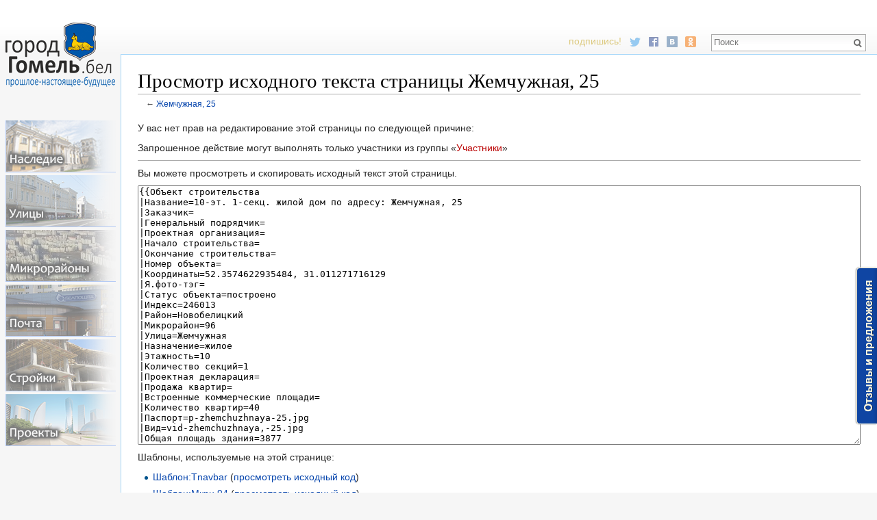

--- FILE ---
content_type: text/html; charset=UTF-8
request_url: https://xn--c1aacf4aelacq3l.xn--90ais/index.php?title=%D0%96%D0%B5%D0%BC%D1%87%D1%83%D0%B6%D0%BD%D0%B0%D1%8F,_25&action=edit
body_size: 41368
content:
<!DOCTYPE html>
<html lang="ru" dir="ltr" class="client-nojs">
<head>
<meta charset="UTF-8" />
<title>Просмотр исходного текста страницы Жемчужная, 25 — Гомель</title>
<script>document.documentElement.className = document.documentElement.className.replace( /(^|\s)client-nojs(\s|$)/, "$1client-js$2" );</script>
<script>window.RLQ = window.RLQ || []; window.RLQ.push( function () {
mw.config.set({"wgCanonicalNamespace":"","wgCanonicalSpecialPageName":!1,"wgNamespaceNumber":0,"wgPageName":"Жемчужная,_25","wgTitle":"Жемчужная, 25","wgCurRevisionId":87337,"wgRevisionId":0,"wgArticleId":5406,"wgIsArticle":!1,"wgIsRedirect":!1,"wgAction":"edit","wgUserName":null,"wgUserGroups":["*"],"wgCategories":[],"wgBreakFrames":!1,"wgPageContentLanguage":"ru","wgPageContentModel":"wikitext","wgSeparatorTransformTable":[",\t."," \t,"],"wgDigitTransformTable":["",""],"wgDefaultDateFormat":"dmy","wgMonthNames":["","январь","февраль","март","апрель","май","июнь","июль","август","сентябрь","октябрь","ноябрь","декабрь"],"wgMonthNamesShort":["","янв","фев","мар","апр","май","июн","июл","авг","сен","окт","ноя","дек"],"wgRelevantPageName":"Жемчужная,_25","wgRelevantArticleId":5406,"wgIsProbablyEditable":!1,"wgRestrictionEdit":[],
"wgRestrictionMove":[],"sfgAutocompleteValues":[],"sfgAutocompleteOnAllChars":!1,"sfgFieldProperties":[],"sfgCargoFields":[],"sfgDependentFields":[],"sfgShowOnSelect":[],"sfgScriptPath":"/extensions/SemanticForms","edgValues":null,"sfgEDSettings":null,"egMapsDebugJS":!1,"egMapsAvailableServices":["googlemaps3","openlayers","leaflet"]});mw.loader.implement("user.options",function($,jQuery){mw.user.options.set({"variant":"ru"});});mw.loader.implement("user.tokens",function($,jQuery){mw.user.tokens.set({"editToken":"+\\","patrolToken":"+\\","watchToken":"+\\"});});mw.loader.load(["mediawiki.page.startup","mediawiki.legacy.wikibits","ext.smw.style","skins.vector.js"]);
} );</script>
<link rel="stylesheet" href="/load.php?debug=false&amp;lang=ru&amp;modules=ext.smw.style%7Cext.smw.tooltip.styles&amp;only=styles&amp;skin=vector" />
<link rel="stylesheet" href="/load.php?debug=false&amp;lang=ru&amp;modules=mediawiki.legacy.commonPrint%2Cshared%7Cmediawiki.sectionAnchor%7Cmediawiki.skinning.interface%7Cskins.vector.styles&amp;only=styles&amp;skin=vector" />
<meta name="ResourceLoaderDynamicStyles" content="" />
<link rel="stylesheet" href="/load.php?debug=false&amp;lang=ru&amp;modules=site&amp;only=styles&amp;skin=vector" />
<style>a:lang(ar),a:lang(kk-arab),a:lang(mzn),a:lang(ps),a:lang(ur){text-decoration:none}</style>
<script async="" src="/load.php?debug=false&amp;lang=ru&amp;modules=startup&amp;only=scripts&amp;skin=vector"></script>
<meta name="generator" content="MediaWiki 1.26.2" />
<meta name="robots" content="noindex,nofollow" />
<meta name="viewport" content="width=device-width" />
<link rel="ExportRDF" type="application/rdf+xml" title="Жемчужная, 25" href="/index.php?title=%D0%A1%D0%BB%D1%83%D0%B6%D0%B5%D0%B1%D0%BD%D0%B0%D1%8F:ExportRDF/%D0%96%D0%B5%D0%BC%D1%87%D1%83%D0%B6%D0%BD%D0%B0%D1%8F,_25&amp;xmlmime=rdf" />
<link rel="shortcut icon" href="/favicon.ico" />
<link rel="search" type="application/opensearchdescription+xml" href="/opensearch_desc.php" title="Гомель (ru)" />
<link rel="EditURI" type="application/rsd+xml" href="http://xn--c1aacf4aelacq3l.xn--90ais/api.php?action=rsd" />
<link rel="alternate" type="application/atom+xml" title="Гомель — Atom-лента" href="/index.php?title=%D0%A1%D0%BB%D1%83%D0%B6%D0%B5%D0%B1%D0%BD%D0%B0%D1%8F:%D0%A1%D0%B2%D0%B5%D0%B6%D0%B8%D0%B5_%D0%BF%D1%80%D0%B0%D0%B2%D0%BA%D0%B8&amp;feed=atom" />
<!--[if lt IE 7]><style type="text/css">body{behavior:url("/skins/Vector/csshover.min.htc")}</style><![endif]-->
</head>
<body class="mediawiki ltr sitedir-ltr ns-0 ns-subject page-Жемчужная_25 skin-vector action-edit">
		<div id="mw-page-base" class="noprint"></div>
		<div id="mw-head-base" class="noprint"></div>

<style type="text/css">
@import url('https://fonts.googleapis.com/css?family=Roboto+Condensed');
<!--
/*body.page-Main_Page.action-view h1.firstHeading, body.page-Main_Page.action-submit h1.firstHeading { display: none; }  ���� ��� */
/*#footer-places, #footer-poweredbyico { display: none !important; }*/    /* ������ ���� */
/* ���.������ */
/*#p-namespaces, #p-views, #p-cactions, #p-personal, .portal { display: none !important; }
*/
             /* patternify.com */
-->
 li.gallerybox div.thumb {background-color: rgba(10, 10, 10, 0.76)!important;}

@media screen and (max-width:1000px) {
    .thumbinner, img {max-width:100%!important; height:inherit;}
    .thumbinner {display: table-cell;}
    .do1000skr, .searchresult {display:none;}
    .do1000w100 {width:100%!important;}
    .mw-body h1 {font-size: 1.3em;}
    .do1000pok {display:block!important;}
    .navbox th { white-space:normal!important; font-size: 86%; padding: 2px 4px!important;}
    .navbox img {display:none;}
    .nasl img {   float: right!important; }
    .nasl {   font-size: 15px!important;}
    td a {   word-wrap: break-word!important; text-overflow: ellipsis!important; overflow: hidden!important;}
    td   {   word-wrap: break-word!important; text-overflow: ellipsis!important; overflow: hidden!important;}
    div#footer {margin-left: 0;}
    }

    #smw-form-editpage-help, #editpage-copywarn, #wpSummaryLabel, #wpSummary, .editCheckboxes, .do1000pok, .admonly {display:none;}
    #player, .pageSchema, form[name="ask"] {display:none;}
    .boxmaps { margin: 0px!important;}
    .marker-red { color: #ad9b99;}
    .postcol {background-color: #78a7f5!important; color:#FFFFFF!important; font-size: 120%;}
    .proektcol {background-color: rgb(232, 255, 220)!important;}
    .nasl img {  /*margin: 4px 8px; */padding: 2px 4px; border: 2px #ececca solid; background-color: #FFFFFF; border-radius: 16px 16px 25px 25px; opacity: 0.7;  }
    .nasl img:hover { opacity: 1;  }
    .nasl a { color: #636321!important;  }
    .nasl {
/*        background-color: #CCCC66; */
        font-size: 18px;
        border: 1px #999966 solid;
        background-image: -webkit-gradient(linear, top, bottom, color-stop(0, #eeeecd), color-stop(1, #D5D581));
        background-image: -o-linear-gradient(top, #eeeecd, #D5D581);
        background-image: -moz-linear-gradient(top, #eeeecd, #D5D581);
        background-image: -webkit-linear-gradient(top, #eeeecd, #D5D581);
        background-image: linear-gradient(to bottom, #eeeecd, #D5D581);
        text-shadow: 0px 1px 0px #FFFFFF;
        color: #636321;
        vertical-align: middle;
        /*top: -14px;
        position: relative;*/
        }
    .admonlyt {display: none;}
    .footer-text
 { font-size: 0.75em; color: #666600;}

 table.wikitable > tr > th, table.wikitable > tr > td, table.wikitable > * > tr > th, table.wikitable > * > tr > td {
    border: 1px solid #dcdcdc !important;
}

table.wikitable tr:hover { background-color: #F2F2F2;}
input[type="number"], .mw-ui-input-inline { width: 100%;}
table.wikitable > tr > th, table.wikitable > * > tr > th { background-color: rgba(242, 242, 242, 0.54) !important; }
.plit img {  border: #333333 2px solid !important; margin: 1px 1px 2px; }
.plit-h img {  border: #869aaf 2px solid !important; }






*{
  padding: 0;
  margin: 0;
 /* box-sizing: border-box;  */
}

nav{
/*  background: #495a69;*/
/*  background: #222;*/
  padding: 15px;
  display: none;
  background-image: -webkit-gradient(linear, top, bottom, color-stop(0, #6699FF), color-stop(1, #001F3D));
  background-image: -o-linear-gradient(top, #6699FF, #001F3D);
  background-image: -moz-linear-gradient(top, #6699FF, #001F3D);
  background-image: -webkit-linear-gradient(top, #6699FF, #001F3D);
  background-image: linear-gradient(to bottom, #6699FF, #001F3D)
}
.list-menu{
  display: inline-block;
  list-style: none;
  margin-left: 0px !important;
  margin-top: 14px;
 text-align: center !important;
}
.list-menu a {
  color: #fff;
  display: block;
  float: left;
  margin-bottom: 3px;
 /* padding: 5px 15px;  */
}
/*.list-menu > li > a:hover{
  background: #000;
}
*/
#btn-menu{
  display: none;
}
#btn-menu + label{
  display: none;
  position: relative;
  color: #fff;
  height: 20px;
  z-index: 1;
  cursor: pointer;
}
#btn-menu + label:before{
  content: '\f0c9';
  display: inline-block;
  font-family:'FontAwesome';
  font-size: 22px;
}
#btn-menu:checked + label:before{
  content: '\f00d';
  color: #ffbdbd;
}

@media screen and (max-width: 1000px) {
  nav { display: block; }
  #btn-menu + label { display: inline-block; }
  #btn-menu + label + .list-menu { display: none; }
  #btn-menu:checked + label + .list-menu{ display: inline-block; }

#p-search form, #p-search input { margin-top: 3.4em; } /* ����� ����� */
.gmenu a { opacity: 0.95 !important; }

}

@media screen and (max-width: 352px) { .list-menu a {width: 149px !important;} nav {padding: 15px 10px;} }

/**
 {
white-space: pre-wrap;
}

#mw-page-base {
    height: 3em;
}*/

/*#right-navigation { margin-top: 0.2em; }
*/
/*#mw-page-base { height: 4em; }    */

p img {
/*    box-sizing: content-box;*/
    max-width: 100%;
    height: auto;
}
#logolink
 {
    display: inline-block;
    width: 140px;
    height: 80px;
}
table.wikitable > tr > th, table.wikitable > * > tr > th
 {
     background-image: -webkit-gradient(linear, left, right, color-stop(0, #FBFBF3), color-stop(1, #f0f0f0));
     background-image: -o-linear-gradient(left, #FBFBF3, #f0f0f0);
     background-image: -moz-linear-gradient(left, #FBFBF3, #f0f0f0);
     background-image: -webkit-linear-gradient(left, #FBFBF3, #f0f0f0);
     background-image: linear-gradient(to right, #FBFBF3, #f0f0f0)
 }
 .nasl {
    /* ������ */
    font-size: 18px;
    border: 1px #999966 solid;
    background-image: -webkit-gradient(linear, top, bottom, color-stop(0, #eeeecd), color-stop(1, #D5D581)) !important;
    background-image: -o-linear-gradient(top, #eeeecd, #D5D581) !important;
    background-image: -moz-linear-gradient(top, #eeeecd, #D5D581) !important;
    background-image: -webkit-linear-gradient(top, #eeeecd, #D5D581) !important;
    background-image: linear-gradient(to bottom, #eeeecd, #D5D581) !important;
    text-shadow: 0px 1px 0px #FFFFFF;
    color: #636321;
    vertical-align: middle;
}

tr.partn
 {
     background-image: -webkit-gradient(linear, top, bottom, color-stop(0, #FFFFF0), color-stop(1, #FFEEC7));
     background-image: -o-linear-gradient(top, #FFFFF0, #FFEEC7);
     background-image: -moz-linear-gradient(top, #FFFFF0, #FFEEC7);
     background-image: -webkit-linear-gradient(top, #FFFFF0, #FFEEC7);
     background-image: linear-gradient(to bottom, #FFFFF0, #FFEEC7)
 }

.npar
{
 float: left;
}
.plit400:hover
 {
 border: solid rgba(0, 23, 117, 1) 1px;
	opacity: 0.9;
	filter: alpha(opacity=90);

    transform: scale(1.007);
    -moz-box-shadow: 1em 1em 1em -0.5em rgba(0,0,6,0.5);
    -webkid-box-shadow: 1em 1em 1em -0.5em rgba(0,0,6,0.5);
    box-shadow: 1em 1em 1em -0.5em rgba(0,0,5,0.4);
}
.plit400
 {
 position: relative;
 overflow: hidden;
 max-width: 400px;
/* float: left;*/
 margin: 5px;
 display: inline-flex;
 border: solid rgba(153, 153, 153, 1) 1px;
}
.titl
 {
 font-family: 'Roboto Condensed';
 position: absolute;
 display: block;
 background-image: linear-gradient(rgba(0, 0, 0, 0), #000000);
 bottom: 0;
 right: 0;
 width: 100%;
 background-size: 100% auto;
 text-align: right;
 line-height: 200%;
 padding: 20px;

 text-shadow: 0.1em 0.1em 0.2em black, 0 2px 2px rgba(0, 0, 30, 0.6), -1px 0 black, 0 1px black, 1px 0 black, 0 -1px black;
}
.titl big a:hover { text-decoration: none; }
.titl small a:hover { text-decoration: none; }
.titl small a { color: rgba(255, 255, 255, 0.7) !important; margin-right: 5px; }
.titl big a { font-size: 70px; font-weight: bold; }
.p300 .titl big a { font-size: 50px; }
.titl a { color: #FFFFFF !important; font-size: 30px; }
.p300 .titl { line-height: 170% }
.p300 .titl a { font-size: 21px; }

/*#content { margin: 0; padding: 0; text-align: center; }   */

div.gge
 {
 font-family: 'Roboto Condensed';
 font-size: 22px;
 display: block;
 max-width: 400px;
}
div.gor { font-size: 22px; }
div.gom { font-size: 22px;
font-weight: bold; }
div.eto { font-size: 22px; }

@media screen and (max-width: 320px) {
.titl a {font-size: 6.5vw;}
/*.p300 .titl a {font-size: 5.2vw;}*/
.titl big a {font-size: 12vw;}
.titl {line-height: 140%;}
 }

.hpl { text-align: center; /* ����� - �� �������� */}
.smw-list-furtherresults { display: none;}

.plit400.fotoalb { max-width: 300px; float: none; display: inline-flex; }
.fotoalb .titl { line-height: 22px !important; text-align: left !important;  left: 0; padding: 7px 10px; }
.fotoalb .titl img { width: 40px; opacity: 0.5;	filter: alpha(opacity=50); }
.fotoalb .titl img:hover { opacity: 1;	filter: alpha(opacity=100); }
.fotoalb .titl a.external { background: none !important; padding: 15px 4px;  font-size: 20px; margin-top: 11px;  }
.fotoalb .titl a.external b { color: #ffedb7; }

.plit img {
    background-color: #a9a9a9;
    background-image: -webkit-gradient(linear, top right, bottom left, color-stop(0, #cccccc), color-stop(1, #666666));
    background-image: -o-linear-gradient(top right, #cccccc, #666666);
    background-image: -moz-linear-gradient(top right, #cccccc, #666666);
    background-image: -webkit-linear-gradient(top right, #cccccc, #666666);
    background-image: linear-gradient(to bottom left, #cccccc, #666666)
}
div#footer { text-align: center;  margin: 0;}
.plainlinks { display: block !important;}
.g1991es div { background-color: #eca2a82b; margin: 1px; padding: 4px; background-image: -webkit-gradient(linear, left, right, color-stop(0, #FFD1D1), color-stop(1, #fff5f5));
background-image: -o-linear-gradient(left, #FFD1D1, #fff5f5);
background-image: -moz-linear-gradient(left, #FFD1D1, #fff5f5);
background-image: -webkit-linear-gradient(left, #FFD1D1, #fff5f5);
background-image: linear-gradient(to right, #FFD1D1, #fff5f5) }
.g1991es {
 border: rgb(236, 215, 201) 1px solid;
 background-color: #ffefef;
 padding: 5px;
}
.plit.lit img {border: #f0f0f0 2px solid !important;}
.plit.lit img:hover {border: #cccccc 2px solid !important;}


.podr { margin-left: 22px; }
.sod li{  max-width: 800px;
        display: block;
        position: relative;
        overflow: hidden; }
.sod li:after {
    content:'';
    display: block;;
    overflow: hidden;
    height: 14px;
    border-bottom: 1px dotted #666
}
.sod li .key {
    display: block;
    float: left;
    z-index: 2;
    padding-right: 2px;

}
.sod li .value {
    display: block;
    float: right;
    z-index: 2;
    padding-left: 2px;
}
.noextpic a:hover
 {
   opacity: 1;
}
.noextpic a
 {
   background:none !important;
   padding: 3px 2px 5px 6px !important;
   opacity: 0.6;
}
div.edit a:hover
 {
 border: solid 2px #70A9FF;
 background-color: #D1E3FF;
 color: #0062A8!important;
/* background-image: -webkit-gradient(linear, left, right, color-stop(0, #A8CAFF), color-stop(1, #DBE9FF));
 background-image: -ms-linear-gradient(left, #A8CAFF, #DBE9FF);
 background-image: -o-linear-gradient(left, #A8CAFF, #DBE9FF);
 background-image: -moz-linear-gradient(left, #A8CAFF, #DBE9FF);
 background-image: -webkit-linear-gradient(left, #A8CAFF, #DBE9FF);
 background-image: linear-gradient(to right, #A8CAFF, #DBE9FF)*/
}
div.edit a
 {
 padding: 4px 18px 5px 7px!important;
 border: solid 2px #B4D2FF;
 border-right: none!important;
 border-radius: 11px!important;
 color: #0064ff!important;
}


@media only screen and (max-width: 1000px)
 .tablscr {
    overflow-x: scroll!important;
    overflow-y: hidden!important;
    -webkit-overflow-scrolling: touch!important;
}
 .tablscr { color: red}
</style><link href="https://maxcdn.bootstrapcdn.com/font-awesome/4.6.3/css/font-awesome.min.css" rel="stylesheet"/>
<nav>
    <input type="checkbox" id="btn-menu" />
    <label for="btn-menu"></label>
    <ul class="list-menu gmenu">
       <a class="nasled" href="/o/Историко-культурные ценности"></a>
        <a class="ulic" href="/o/Категория:Улицы Гомеля"></a>
        <a class="mkrn" href="/o/Карта микрорайонов Гомеля"></a>
        <a class="post" href="/o/Категория:Отделения_почтовой_связи"></a>
        <a class="stro" href="/o/Категория:Строящиеся объекты"></a>
        <a class="proe" href="/o/Категория:Проекты"></a>
    </ul>
</nav>
		<div id="content" class="mw-body" role="main">
			<a id="top"></a>

						<div class="mw-indicators">
</div>
			<h1 id="firstHeading" class="firstHeading" lang="ru">Просмотр исходного текста страницы Жемчужная, 25</h1>
									<div id="bodyContent" class="mw-body-content">
								<div id="contentSub">← <a href="/o/%D0%96%D0%B5%D0%BC%D1%87%D1%83%D0%B6%D0%BD%D0%B0%D1%8F,_25" title="Жемчужная, 25">Жемчужная, 25</a></div>
												<div id="jump-to-nav" class="mw-jump">
					Перейти к:					<a href="#mw-head">навигация</a>, 					<a href="#p-search">поиск</a>
				</div>
				<div id="mw-content-text"><p>У вас нет прав на редактирование этой страницы по следующей причине:
</p>
<div class="permissions-errors">
<p>Запрошенное действие могут выполнять только участники из группы «<a href="/index.php?title=O:%D0%A3%D1%87%D0%B0%D1%81%D1%82%D0%BD%D0%B8%D0%BA%D0%B8&amp;action=edit&amp;redlink=1" class="new" title="O:Участники (страница не существует)">Участники</a>»
</p>
</div>
<hr />
<p>Вы можете просмотреть и скопировать исходный текст этой страницы.
</p><textarea readonly="" accesskey="," id="wpTextbox1" cols="80" rows="25" style="" lang="ru" dir="ltr" name="wpTextbox1">{{Объект строительства
|Название=10-эт. 1-секц. жилой дом по адресу: Жемчужная, 25
|Заказчик=
|Генеральный подрядчик=
|Проектная организация=
|Начало строительства=
|Окончание строительства=
|Номер объекта=
|Координаты=52.3574622935484, 31.011271716129
|Я.фото-тэг=
|Статус объекта=построено
|Индекс=246013
|Район=Новобелицкий
|Микрорайон=96
|Улица=Жемчужная
|Назначение=жилое
|Этажность=10
|Количество секций=1
|Проектная декларация=
|Продажа квартир=
|Встроенные коммерческие площади=
|Количество квартир=40
|Паспорт=p-zhemchuzhnaya-25.jpg
|Вид=vid-zhemchuzhnaya,-25.jpg
|Общая площадь здания=3877
|Принадлежность жилого дома=ЖЭУ-24
|Эксплуатирующая организация=КЖРЭУП Новобелицкое
|Количество квартир в частной собственности=
|Конструкция здания=
|Дата публикации=
|Расположение=
|Способ предоставления участка=
|Общая площадь=
|Стоимость кадастровая=
|Стоимость=
|Обременение=
|№ на плане=
|Название строительное сокр.=
|Название строительное=
|Цена за м2=
|Адрес=Жемчужная, 25
|Строение=25
|Цена за м2 $=
|osm=way/351425420
|Основа=
|Год постройки=2015
|Дата ввода в эксплуатацию=
|Ровспан=16
|Я.панокомент=
|Я.паногод=2016
|Я.паноскрыть=
|Я.панокод=&lt;script src="//panoramas.api-maps.yandex.ru/embed/1.x/?lang=ru&amp;ll=31.01043253%2C52.35797064&amp;ost=dir%3A145.52776702882653%2C11.229161104792066~span%3A86.77835091386315%2C40.235755369379554&amp;size=690%2C495&amp;l=stv">&lt;/script>
}}{{мкрн.96}}
</textarea><div class="templatesUsed"><div class="mw-templatesUsedExplanation"><p>Шаблоны, используемые на этой странице:
</p></div><ul>
<li><a href="/o/%D0%A8%D0%B0%D0%B1%D0%BB%D0%BE%D0%BD:Tnavbar" title="Шаблон:Tnavbar">Шаблон:Tnavbar</a> (<a href="/index.php?title=%D0%A8%D0%B0%D0%B1%D0%BB%D0%BE%D0%BD:Tnavbar&amp;action=edit" title="Шаблон:Tnavbar">просмотреть исходный код</a>) </li><li><a href="/o/%D0%A8%D0%B0%D0%B1%D0%BB%D0%BE%D0%BD:%D0%9C%D0%BA%D1%80%D0%BD.94" title="Шаблон:Мкрн.94">Шаблон:Мкрн.94</a> (<a href="/index.php?title=%D0%A8%D0%B0%D0%B1%D0%BB%D0%BE%D0%BD:%D0%9C%D0%BA%D1%80%D0%BD.94&amp;action=edit" title="Шаблон:Мкрн.94">просмотреть исходный код</a>) </li><li><a href="/o/%D0%A8%D0%B0%D0%B1%D0%BB%D0%BE%D0%BD:%D0%9C%D0%BA%D1%80%D0%BD.96" class="mw-redirect" title="Шаблон:Мкрн.96">Шаблон:Мкрн.96</a> (<a href="/index.php?title=%D0%A8%D0%B0%D0%B1%D0%BB%D0%BE%D0%BD:%D0%9C%D0%BA%D1%80%D0%BD.96&amp;action=edit" class="mw-redirect" title="Шаблон:Мкрн.96">просмотреть исходный код</a>) </li><li><a href="/o/%D0%A8%D0%B0%D0%B1%D0%BB%D0%BE%D0%BD:%D0%9D%D0%B0%D0%B2%D0%B8%D0%B3%D0%B0%D1%86%D0%B8%D0%BE%D0%BD%D0%BD%D0%B0%D1%8F_%D1%82%D0%B0%D0%B1%D0%BB%D0%B8%D1%86%D0%B0" title="Шаблон:Навигационная таблица">Шаблон:Навигационная таблица</a> (<a href="/index.php?title=%D0%A8%D0%B0%D0%B1%D0%BB%D0%BE%D0%BD:%D0%9D%D0%B0%D0%B2%D0%B8%D0%B3%D0%B0%D1%86%D0%B8%D0%BE%D0%BD%D0%BD%D0%B0%D1%8F_%D1%82%D0%B0%D0%B1%D0%BB%D0%B8%D1%86%D0%B0&amp;action=edit" title="Шаблон:Навигационная таблица">просмотреть исходный код</a>) </li><li><a href="/o/%D0%A8%D0%B0%D0%B1%D0%BB%D0%BE%D0%BD:%D0%9D%D0%B0%D0%B2%D0%B8%D0%B3%D0%B0%D1%86%D0%B8%D0%BE%D0%BD%D0%BD%D0%B0%D1%8F_%D1%82%D0%B0%D0%B1%D0%BB%D0%B8%D1%86%D0%B0/%D1%81%D1%82%D1%80%D0%BE%D0%BA%D0%B0" title="Шаблон:Навигационная таблица/строка">Шаблон:Навигационная таблица/строка</a> (<a href="/index.php?title=%D0%A8%D0%B0%D0%B1%D0%BB%D0%BE%D0%BD:%D0%9D%D0%B0%D0%B2%D0%B8%D0%B3%D0%B0%D1%86%D0%B8%D0%BE%D0%BD%D0%BD%D0%B0%D1%8F_%D1%82%D0%B0%D0%B1%D0%BB%D0%B8%D1%86%D0%B0/%D1%81%D1%82%D1%80%D0%BE%D0%BA%D0%B0&amp;action=edit" title="Шаблон:Навигационная таблица/строка">просмотреть исходный код</a>) </li><li><a href="/o/%D0%A8%D0%B0%D0%B1%D0%BB%D0%BE%D0%BD:%D0%9E%D0%B1%D1%8A%D0%B5%D0%BA%D1%82_%D1%81%D1%82%D1%80%D0%BE%D0%B8%D1%82%D0%B5%D0%BB%D1%8C%D1%81%D1%82%D0%B2%D0%B0" title="Шаблон:Объект строительства">Шаблон:Объект строительства</a> (<a href="/index.php?title=%D0%A8%D0%B0%D0%B1%D0%BB%D0%BE%D0%BD:%D0%9E%D0%B1%D1%8A%D0%B5%D0%BA%D1%82_%D1%81%D1%82%D1%80%D0%BE%D0%B8%D1%82%D0%B5%D0%BB%D1%8C%D1%81%D1%82%D0%B2%D0%B0&amp;action=edit" title="Шаблон:Объект строительства">просмотреть исходный код</a>) </li><li><a href="/o/%D0%A8%D0%B0%D0%B1%D0%BB%D0%BE%D0%BD:%E2%80%A2" title="Шаблон:•">Шаблон:•</a> (<a href="/index.php?title=%D0%A8%D0%B0%D0%B1%D0%BB%D0%BE%D0%BD:%E2%80%A2&amp;action=edit" title="Шаблон:•">просмотреть исходный код</a>) </li></ul></div><p id="mw-returnto">Возврат к странице <a href="/o/%D0%96%D0%B5%D0%BC%D1%87%D1%83%D0%B6%D0%BD%D0%B0%D1%8F,_25" title="Жемчужная, 25">Жемчужная, 25</a>.</p>
</div>					<div class="printfooter">
						Источник — «<a dir="ltr" href="http://xn--c1aacf4aelacq3l.xn--90ais/o/Жемчужная,_25">http://xn--c1aacf4aelacq3l.xn--90ais/o/Жемчужная,_25</a>»					</div>
				<div id='catlinks' class='catlinks catlinks-allhidden'></div>				<div class="visualClear"></div>
							</div>
		</div>
		<div id="mw-navigation">
			<h2>Навигация</h2>

			<div id="mw-head">
			    <a id="logolink" href="/"></a>
									<div id="p-personal" role="navigation" class="" aria-labelledby="p-personal-label">
						<h3 id="p-personal-label">Персональные инструменты</h3>
						<ul>
							<li id="pt-login"><a href="/index.php?title=%D0%A1%D0%BB%D1%83%D0%B6%D0%B5%D0%B1%D0%BD%D0%B0%D1%8F:%D0%92%D1%85%D0%BE%D0%B4&amp;returnto=%D0%96%D0%B5%D0%BC%D1%87%D1%83%D0%B6%D0%BD%D0%B0%D1%8F%2C+25&amp;returntoquery=action%3Dedit" title="Здесь можно зарегистрироваться в системе, но это необязательно. [o]" accesskey="o">Войти</a></li>						</ul>
					</div>
									<div id="left-navigation">
										<div id="p-namespaces" role="navigation" class="vectorTabs" aria-labelledby="p-namespaces-label">
						<h3 id="p-namespaces-label">Пространства имён</h3>
						<ul>
															<li  id="ca-nstab-main" class="selected"><span><a href="/o/%D0%96%D0%B5%D0%BC%D1%87%D1%83%D0%B6%D0%BD%D0%B0%D1%8F,_25"  title="Просмотр основной страницы [c]" accesskey="c">Статья</a></span></li>
															<li  id="ca-talk" class="new"><span><a href="/index.php?title=%D0%9E%D0%B1%D1%81%D1%83%D0%B6%D0%B4%D0%B5%D0%BD%D0%B8%D0%B5:%D0%96%D0%B5%D0%BC%D1%87%D1%83%D0%B6%D0%BD%D0%B0%D1%8F,_25&amp;action=edit&amp;redlink=1"  title="Обсуждение основной страницы [t]" accesskey="t" rel="discussion">Обсуждение</a></span></li>
													</ul>
					</div>
										<div id="p-variants" role="navigation" class="vectorMenu emptyPortlet" aria-labelledby="p-variants-label">
												<h3 id="p-variants-label">
							<span>Варианты</span><a href="#"></a>
						</h3>

						<div class="menu">
							<ul>
															</ul>
						</div>
					</div>
									</div>
				<div id="right-navigation">
				    <style type="text/css">
<!--
.smm {
float: left;
position: relative;
top: 12px;
font-size: 14px;
color: #dcc97e;
margin-right: 7px;
}
.smm a:hover {
opacity: 1;
filter: alpha(opacity=100);
}
.smm a {
margin-right: 7px;
opacity: 0.6;
filter: alpha(opacity=60);
}
-->
</style>
<div class="smm"  style="">подпишись! &nbsp;
<a href="https://twitter.com/gorodhomel" target="_blank" title="Твиттер"><img src="/images/ico/twitter.png" alt=""></a>
<a href="https://facebook.com/egomel" target="_blank" title="Фэйсбук"><img src="/images/ico/facebook.png" alt=""></a>
<a href="https://vk.com/egomel" target="_blank" title="Вконтакте"><img src="/images/ico/vk.png" alt=""></a>
<a href="https://ok.ru/egomel" target="_blank" title="Одноклассники"><img src="/images/ico/ok.png" alt=""></a>
</div>										<div id="p-views" role="navigation" class="vectorTabs" aria-labelledby="p-views-label">
						<h3 id="p-views-label">Просмотры</h3>
						<ul>
															<li id="ca-view"><span><a href="/o/%D0%96%D0%B5%D0%BC%D1%87%D1%83%D0%B6%D0%BD%D0%B0%D1%8F,_25" >Читать</a></span></li>
															<li id="ca-form_edit" class="collapsible"><span><a href="/index.php?title=%D0%96%D0%B5%D0%BC%D1%87%D1%83%D0%B6%D0%BD%D0%B0%D1%8F,_25&amp;action=formedit" >Смотреть форму</a></span></li>
															<li id="ca-viewsource" class="selected"><span><a href="/index.php?title=%D0%96%D0%B5%D0%BC%D1%87%D1%83%D0%B6%D0%BD%D0%B0%D1%8F,_25&amp;action=edit"  title="Эта страница защищена от изменений, но вы можете посмотреть и скопировать её исходный текст [e]" accesskey="e">Просмотр</a></span></li>
															<li id="ca-history" class="collapsible"><span><a href="/index.php?title=%D0%96%D0%B5%D0%BC%D1%87%D1%83%D0%B6%D0%BD%D0%B0%D1%8F,_25&amp;action=history"  title="Журнал изменений страницы [h]" accesskey="h">История</a></span></li>
													</ul>
					</div>
										<div id="p-cactions" role="navigation" class="vectorMenu emptyPortlet" aria-labelledby="p-cactions-label">
						<h3 id="p-cactions-label"><span>Ещё</span><a href="#"></a></h3>

						<div class="menu">
							<ul>
															</ul>
						</div>
					</div>
										<div id="p-search" role="search">
						<h3>
							<label for="searchInput">Поиск</label>
						</h3>

						<form action="/index.php" id="searchform">
							<div id="simpleSearch">
							<input type="search" name="search" placeholder="Поиск" title="Искать в Гомеле [f]" accesskey="f" id="searchInput" /><input type="hidden" value="Служебная:Поиск" name="title" /><input type="submit" name="fulltext" value="Найти" title="Найти страницы, содержащие указанный текст" id="mw-searchButton" class="searchButton mw-fallbackSearchButton" /><input type="submit" name="go" value="Перейти" title="Перейти к странице, имеющей в точности такое название" id="searchButton" class="searchButton" />							</div>
						</form>
					</div>
									</div>
			</div>
			<div id="mw-panel">
				<div id="p-logo" role="banner"><a class="mw-wiki-logo" href="/o/%D0%97%D0%B0%D0%B3%D0%BB%D0%B0%D0%B2%D0%BD%D0%B0%D1%8F_%D1%81%D1%82%D1%80%D0%B0%D0%BD%D0%B8%D1%86%D0%B0"  title="Перейти на заглавную страницу"></a></div>
				<style type="text/css">
<!--
.gmenu {
 /*    display: none;
background-color: #BECC8C; */
 }
.gmenu a:hover, .share42init:hover
 {
    opacity: 1;
    filter: alpha(opacity=100);
}
.share42init
 {
    opacity: 0.3;
    filter: alpha(opacity=30);
}
.gmenu a
 {
    opacity: 0.5;
    filter: alpha(opacity=50);
 display: block;
 width: 160px;
 height: 75px;
 margin-bottom: 4px;
 border-bottom: 1px solid #75A0F5;
 border-left: 1px solid #75A0F5;
}
.gmenu .ulic { background-image: url(/images/menu/ulic.png); }
.gmenu .post { background-image: url(/images/menu/post.png); }
.gmenu .mkrn { background-image: url(/images/menu/mkrn.png); }
.gmenu .stro { background-image: url(/images/menu/stro.png); }
.gmenu .proe { background-image: url(/images/menu/proe.png); }
.gmenu .nasled { background-image: url(/images/menu/nasl.png); }
-->
</style>

<div class="gmenu">
    <a class="nasled" href="/o/Историко-культурные ценности"><!--Улицы--></a>
    <a class="ulic" href="/o/Категория:Улицы Гомеля"><!--Улицы--></a>
    <a class="mkrn" href="/o/Карта микрорайонов Гомеля"><!--Микрорайоны--></a>
    <a class="post" href="/o/Категория:Отделения_почтовой_связи"><!--Почта--></a>
    <a class="stro" href="/o/Категория:Строящиеся объекты"><!--Стройки--></a>
    <a class="proe" href="/o/Категория:Проекты"><!--Проекты--></a>
</div>
<div class="share42init" data-top1="680" data-top2="50" data-margin="0"></div>
<script type="text/javascript" src="http://городгомель.бел/share42/share42.js"></script></li> <!-- ��������� ���� -->
						<div class="portal" role="navigation" id='p-navigation' aria-labelledby='p-navigation-label'>
			<h3 id='p-navigation-label'>Навигация</h3>

			<div class="body">
									<ul>
						<li id="n-mainpage-description"><a href="/o/%D0%97%D0%B0%D0%B3%D0%BB%D0%B0%D0%B2%D0%BD%D0%B0%D1%8F_%D1%81%D1%82%D1%80%D0%B0%D0%BD%D0%B8%D1%86%D0%B0" title="Перейти на заглавную страницу [z]" accesskey="z">Заглавная страница</a></li><li id="n-recentchanges"><a href="/o/%D0%A1%D0%BB%D1%83%D0%B6%D0%B5%D0%B1%D0%BD%D0%B0%D1%8F:%D0%A1%D0%B2%D0%B5%D0%B6%D0%B8%D0%B5_%D0%BF%D1%80%D0%B0%D0%B2%D0%BA%D0%B8" title="Список последних изменений [r]" accesskey="r">Свежие правки</a></li><li id="n-randompage"><a href="/o/%D0%A1%D0%BB%D1%83%D0%B6%D0%B5%D0%B1%D0%BD%D0%B0%D1%8F:%D0%A1%D0%BB%D1%83%D1%87%D0%B0%D0%B9%D0%BD%D0%B0%D1%8F_%D1%81%D1%82%D1%80%D0%B0%D0%BD%D0%B8%D1%86%D0%B0" title="Посмотреть случайно выбранную страницу [x]" accesskey="x">Случайная статья</a></li><li id="n-help"><a href="https://www.mediawiki.org/wiki/Special:MyLanguage/Help:Contents" target="_blank" title="Место, где можно получить справку">Справка</a></li>					</ul>
							</div>
		</div>
			<div class="portal" role="navigation" id='p-tb' aria-labelledby='p-tb-label'>
			<h3 id='p-tb-label'>Инструменты</h3>

			<div class="body">
									<ul>
						<li id="t-whatlinkshere"><a href="/o/%D0%A1%D0%BB%D1%83%D0%B6%D0%B5%D0%B1%D0%BD%D0%B0%D1%8F:%D0%A1%D1%81%D1%8B%D0%BB%D0%BA%D0%B8_%D1%81%D1%8E%D0%B4%D0%B0/%D0%96%D0%B5%D0%BC%D1%87%D1%83%D0%B6%D0%BD%D0%B0%D1%8F,_25" title="Список всех страниц, ссылающихся на данную [j]" accesskey="j">Ссылки сюда</a></li><li id="t-recentchangeslinked"><a href="/o/%D0%A1%D0%BB%D1%83%D0%B6%D0%B5%D0%B1%D0%BD%D0%B0%D1%8F:%D0%A1%D0%B2%D1%8F%D0%B7%D0%B0%D0%BD%D0%BD%D1%8B%D0%B5_%D0%BF%D1%80%D0%B0%D0%B2%D0%BA%D0%B8/%D0%96%D0%B5%D0%BC%D1%87%D1%83%D0%B6%D0%BD%D0%B0%D1%8F,_25" title="Последние изменения в страницах, на которые ссылается эта страница [k]" accesskey="k">Связанные правки</a></li><li id="t-specialpages"><a href="/o/%D0%A1%D0%BB%D1%83%D0%B6%D0%B5%D0%B1%D0%BD%D0%B0%D1%8F:%D0%A1%D0%BF%D0%B5%D1%86%D1%81%D1%82%D1%80%D0%B0%D0%BD%D0%B8%D1%86%D1%8B" title="Список служебных страниц [q]" accesskey="q">Спецстраницы</a></li><li id="t-info"><a href="/index.php?title=%D0%96%D0%B5%D0%BC%D1%87%D1%83%D0%B6%D0%BD%D0%B0%D1%8F,_25&amp;action=info" title="Подробнее об этой странице">Сведения о странице</a></li>					</ul>
							</div>
		</div>
			<div class="portal" role="navigation" id='p-.D0.9E.D0.BF.D1.86.D0.B8.D0.B8' aria-labelledby='p-.D0.9E.D0.BF.D1.86.D0.B8.D0.B8-label'>
			<h3 id='p-.D0.9E.D0.BF.D1.86.D0.B8.D0.B8-label'>Опции</h3>

			<div class="body">
									<ul>
						<li id="n-MW:Common.css"><a href="/o/MediaWiki:Common.css">MW:Common.css</a></li><li id="n-MW:Common.js"><a href="/o/MediaWiki:Common.js">MW:Common.js</a></li><li id="n-MW:Sidebar"><a href="/o/MediaWiki:Sidebar">MW:Sidebar</a></li><li id="n-MW:Edittools"><a href="/o/MediaWiki:Edittools">MW:Edittools</a></li><li id="n-.2B.D1.81.D1.82.D1.80.-.D1.81-.D1.84.D0.BE.D1.80.D0.BC.D0.BE.D0.B9"><a href="/o/%D0%A1%D0%BB%D1%83%D0%B6%D0%B5%D0%B1%D0%BD%D0%B0%D1%8F:FormStart">+стр. с формой</a></li><li id="n-.D0.A2.D1.80.D0.B5.D0.B1.D1.83.D0.B5.D0.BC.D1.8B.D0.B5-.D1.81.D1.82.D1.80.D0.B0.D0.BD.D0.B8.D1.86.D1.8B"><a href="/o/%D0%A1%D0%BB%D1%83%D0%B6%D0%B5%D0%B1%D0%BD%D0%B0%D1%8F:%D0%A2%D1%80%D0%B5%D0%B1%D1%83%D0%B5%D0%BC%D1%8B%D0%B5_%D1%81%D1%82%D1%80%D0%B0%D0%BD%D0%B8%D1%86%D1%8B">Требуемые страницы</a></li><li id="n-.D0.9E.D0.B1.D1.8A.D0.B5.D0.BA.D1.82.D1.8B-.D0.B1.D0.B5.D0.B7-.D0.BA.D0.BE.D0.BE.D1.80.D0.B4.D0.B8.D0.BD.D0.B0.D1.82"><a href="/o/%D0%9A%D0%B0%D1%82%D0%B5%D0%B3%D0%BE%D1%80%D0%B8%D1%8F:%D0%9E%D0%B1%D1%8A%D0%B5%D0%BA%D1%82%D1%8B_%D0%B1%D0%B5%D0%B7_%D0%BA%D0%BE%D0%BE%D1%80%D0%B4%D0%B8%D0%BD%D0%B0%D1%82">Объекты без координат</a></li><li id="n-.D0.9E.D0.B1.D1.8A.D0.B5.D0.BA.D1.82.D1.8B-.D0.B1.D0.B5.D0.B7-.D1.84.D0.BE.D1.82.D0.BE"><a href="/o/%D0%9A%D0%B0%D1%82%D0%B5%D0%B3%D0%BE%D1%80%D0%B8%D1%8F:%D0%9E%D0%B1%D1%8A%D0%B5%D0%BA%D1%82%D1%8B_%D0%B1%D0%B5%D0%B7_%D1%84%D0%BE%D1%82%D0%BE">Объекты без фото</a></li><li id="n-.D0.98.D0.BC.D0.BF.D0.BE.D1.80.D1.82"><a href="/o/%D0%A1%D0%BB%D1%83%D0%B6%D0%B5%D0%B1%D0%BD%D0%B0%D1%8F:%D0%98%D0%BC%D0%BF%D0%BE%D1%80%D1%82">Импорт</a></li><li id="n-.D0.92.D0.B5.D1.80.D1.81.D0.B8.D1.8F"><a href="/o/%D0%A1%D0%BB%D1%83%D0%B6%D0%B5%D0%B1%D0%BD%D0%B0%D1%8F:%D0%92%D0%B5%D1%80%D1%81%D0%B8%D1%8F">Версия</a></li><li id="n-Ask"><a href="/o/%D0%A1%D0%BB%D1%83%D0%B6%D0%B5%D0%B1%D0%BD%D0%B0%D1%8F:Ask">Семантический поиск</a></li>					</ul>
							</div>
		</div>
				</div>
		</div>
		<div id="footer" role="contentinfo"><div class="footer-text">Цель некоммерческого проекта ГородГомель.бел - создание интернет-энциклопедии Гомеля.</div>							<ul id="footer-places">
											<li id="footer-places-privacy"><a href="/o/O:%D0%9F%D0%BE%D0%BB%D0%B8%D1%82%D0%B8%D0%BA%D0%B0_%D0%BA%D0%BE%D0%BD%D1%84%D0%B8%D0%B4%D0%B5%D0%BD%D1%86%D0%B8%D0%B0%D0%BB%D1%8C%D0%BD%D0%BE%D1%81%D1%82%D0%B8" title="O:Политика конфиденциальности">Политика конфиденциальности</a><!-- * �� ���� �������� ����������� - -@yandex.by --></li>
											<li id="footer-places-about"><a href="/o/O:%D0%9E%D0%BF%D0%B8%D1%81%D0%B0%D0%BD%D0%B8%D0%B5" title="O:Описание">Описание Гомеля</a><!-- * �� ���� �������� ����������� - -@yandex.by --></li>
											<li id="footer-places-disclaimer"><a href="/o/O:%D0%9E%D1%82%D0%BA%D0%B0%D0%B7_%D0%BE%D1%82_%D0%BE%D1%82%D0%B2%D0%B5%D1%82%D1%81%D1%82%D0%B2%D0%B5%D0%BD%D0%BD%D0%BE%D1%81%D1%82%D0%B8" title="O:Отказ от ответственности">Отказ от ответственности</a><!-- * �� ���� �������� ����������� - -@yandex.by --></li>
									</ul>
										<ul id="footer-icons" class="noprint">
        <li><!-- Yandex.Metrika counter --> <script type="text/javascript"> (function (d, w, c) { (w[c] = w[c] || []).push(function() { try { w.yaCounter37066900 = new Ya.Metrika({ id:37066900, clickmap:true, trackLinks:true, accurateTrackBounce:true, webvisor:true }); } catch(e) { } }); var n = d.getElementsByTagName("script")[0], s = d.createElement("script"), f = function () { n.parentNode.insertBefore(s, n); }; s.type = "text/javascript"; s.async = true; s.src = "https://mc.yandex.ru/metrika/watch.js"; if (w.opera == "[object Opera]") { d.addEventListener("DOMContentLoaded", f, false); } else { f(); } })(document, window, "yandex_metrika_callbacks"); </script> <noscript><div><img src="https://mc.yandex.ru/watch/37066900" style="position:absolute; left:-9999px;" alt="" /></div></noscript> <!-- /Yandex.Metrika counter -->

<script>
  (function(i,s,o,g,r,a,m){i['GoogleAnalyticsObject']=r;i[r]=i[r]||function(){
  (i[r].q=i[r].q||[]).push(arguments)},i[r].l=1*new Date();a=s.createElement(o),
  m=s.getElementsByTagName(o)[0];a.async=1;a.src=g;m.parentNode.insertBefore(a,m)
  })(window,document,'script','https://www.google-analytics.com/analytics.js','ga');

  ga('create', 'UA-77085730-1', 'auto');
  ga('send', 'pageview');

</script></li> <!-- ��������� �������� ������� -->
											<li id="footer-poweredbyico">
							<a href="//www.mediawiki.org/"><img src="/resources/assets/poweredby_mediawiki_88x31.png" alt="Powered by MediaWiki" srcset="/resources/assets/poweredby_mediawiki_132x47.png 1.5x, /resources/assets/poweredby_mediawiki_176x62.png 2x" width="88" height="31" /></a><a href="https://www.semantic-mediawiki.org/wiki/Semantic_MediaWiki"><img src="/extensions/SemanticMaps/extensions/SemanticMediaWiki/includes/../res/images/smw_button.png" alt="Powered by Semantic MediaWiki" width="88" height="31" /></a>						</li>
									</ul>
						<div style="clear:both"></div>
		</div>
		<script>window.RLQ = window.RLQ || []; window.RLQ.push( function () {
mw.loader.state({"user":"ready","user.groups":"ready"});mw.loader.load(["mediawiki.action.edit.collapsibleFooter","site","mediawiki.user","mediawiki.hidpi","mediawiki.page.ready","mediawiki.searchSuggest","ext.FancyBoxThumbs"]);
} );</script>
<script>
var fbtFancyBoxOptions = {"padding":"7777","openEffect":"elastic","closeEffect":"elastic","nextEffect":"fade","prevEffect":"fade","helpers":{"title":{"type":"inside"}}};
</script>
<script>window.RLQ = window.RLQ || []; window.RLQ.push( function () {
mw.config.set({"wgBackendResponseTime":488});
} );</script>        <script type="text/javascript">
    var reformalOptions = {
        project_id: 975890,
        project_host: "gomel.reformal.ru",
        tab_orientation: "right",
        tab_indent: "70%",
        tab_bg_color: "#0f45a3",
        tab_border_color: "#fffae3",
        tab_image_url: "http://tab.reformal.ru/T9GC0LfRi9Cy0Ysg0Lgg0L%252FRgNC10LTQu9C%252B0LbQtdC90LjRjw==/fffae3/af07b654528b67195399a5ba9faccff9/right/0/tab.png",
        tab_border_width: 1
    };
    
    (function() {
        var script = document.createElement('script');
        script.type = 'text/javascript'; script.async = true;
        script.src = ('https:' == document.location.protocol ? 'https://' : 'http://') + 'media.reformal.ru/widgets/v3/reformal.js';
        document.getElementsByTagName('head')[0].appendChild(script);
    })();
</script><noscript><a href="http://reformal.ru"><img src="http://media.reformal.ru/reformal.png" /></a><a href="http://gomel.reformal.ru">Oтзывы и предложения для ГородГомель.бел</a></noscript>  <!-- reformallllll -->
	</body>
</html>


--- FILE ---
content_type: text/javascript; charset=utf-8
request_url: https://xn--c1aacf4aelacq3l.xn--90ais/load.php?debug=false&lang=ru&modules=startup&only=scripts&skin=vector
body_size: 20099
content:
var mediaWikiLoadStart=(new Date()).getTime(),mwPerformance=(window.performance&&performance.mark)?performance:{mark:function(){}};mwPerformance.mark('mwLoadStart');function isCompatible(ua){if(ua===undefined){ua=navigator.userAgent;}return!((ua.indexOf('MSIE')!==-1&&parseFloat(ua.split('MSIE')[1])<8)||(ua.indexOf('Firefox/')!==-1&&parseFloat(ua.split('Firefox/')[1])<3)||(ua.indexOf('Opera/')!==-1&&(ua.indexOf('Version/')===-1?parseFloat(ua.split('Opera/')[1])<10:parseFloat(ua.split('Version/')[1])<12))||(ua.indexOf('Opera ')!==-1&&parseFloat(ua.split(' Opera ')[1])<10)||ua.match(/BlackBerry[^\/]*\/[1-5]\./)||ua.match(/webOS\/1\.[0-4]/)||ua.match(/PlayStation/i)||ua.match(/SymbianOS|Series60/)||ua.match(/NetFront/)||ua.match(/Opera Mini/)||ua.match(/S40OviBrowser/)||ua.match(/MeeGo/)||(ua.match(/Glass/)&&ua.match(/Android/)));}(function(){if(!isCompatible()){document.documentElement.className=document.documentElement.className.replace(/(^|\s)client-js(\s|$)/,'$1client-nojs$2');return;}
function startUp(){mw.config=new mw.Map(true);mw.loader.addSource({"local":"/load.php"});mw.loader.register([["site","XplkThwh"],["noscript","Qiv/YelK",[],"noscript"],["filepage","EN3C1nov"],["user.groups","DRLUPHZi",[],"user"],["user","lFlgTEj/",[],"user"],["user.cssprefs","64Nx0RWw",[],"private"],["user.defaults","ESTwUEn4"],["user.options","qfrTq4+7",[6],"private"],["user.tokens","C803FNSC",[],"private"],["mediawiki.language.data","tlWmnmDD",[168]],["mediawiki.skinning.elements","HI83yVUz"],["mediawiki.skinning.content","LHF8x6E/"],["mediawiki.skinning.interface","TmSCzgFS"],["mediawiki.skinning.content.parsoid","JMEdIHSJ"],["mediawiki.skinning.content.externallinks","WKNMrndO"],["jquery.accessKeyLabel","rePn8n8D",[25,129]],["jquery.appear","mhhvHvzM"],["jquery.arrowSteps","s5UchaTy"],["jquery.async","tF7hjme3"],["jquery.autoEllipsis","0Fnlp/cn",[37]],["jquery.badge","6ghp4Q/1",[165]],["jquery.byteLength","ARJO8Amg"],["jquery.byteLimit","B0y9g7Eo",[21]],["jquery.checkboxShiftClick",
"fev1k2Jj"],["jquery.chosen","ak51ggsR"],["jquery.client","KRZCLMq7"],["jquery.color","h12eS74s",[27]],["jquery.colorUtil","XF9Szb+U"],["jquery.confirmable","V2nqH20E",[169]],["jquery.cookie","RxwHqnfy"],["jquery.expandableField","LmtGAK45"],["jquery.farbtastic","dPNo2sSb",[27]],["jquery.footHovzer","j6HskzwG"],["jquery.form","uIOrTBRb"],["jquery.fullscreen","vO9KI+Q2"],["jquery.getAttrs","YnoNrL4N"],["jquery.hidpi","WSTveMyU"],["jquery.highlightText","qUY8zaFM",[227,129]],["jquery.hoverIntent","CWUhnnAe"],["jquery.i18n","IY5dqsn8",[167]],["jquery.localize","p0a/GYQY"],["jquery.makeCollapsible","YlNJCdJ/"],["jquery.mockjax","lAWUkptn"],["jquery.mw-jump","Ki3/YdfK"],["jquery.mwExtension","eQinfvq/"],["jquery.placeholder","4Qpz7/HU"],["jquery.qunit","7IU6Ptx1"],["jquery.qunit.completenessTest","DYLCZmMY",[46]],["jquery.spinner","UZO6tSsl"],["jquery.jStorage","dA9dZ4zh",[93]],["jquery.suggestions","mumFsKub",[37]],["jquery.tabIndex","W4a6f7Ob"],["jquery.tablesorter","ik3xhTzw",[227,129,
170]],["jquery.textSelection","gXM9HLkb",[25]],["jquery.throttle-debounce","1W+FWTDH"],["jquery.validate","5NKAe73c"],["jquery.xmldom","4x8OZ6/O"],["jquery.tipsy","OxfOJIfO"],["jquery.ui.core","pb/ARWcB",[59],"jquery.ui"],["jquery.ui.core.styles","/nQkH+FO",[],"jquery.ui"],["jquery.ui.accordion","qrLHeRaH",[58,78],"jquery.ui"],["jquery.ui.autocomplete","wAcm28qN",[67],"jquery.ui"],["jquery.ui.button","scApP95p",[58,78],"jquery.ui"],["jquery.ui.datepicker","f12QLKEy",[58],"jquery.ui"],["jquery.ui.dialog","uKOdG1/N",[62,65,69,71],"jquery.ui"],["jquery.ui.draggable","DvtgXHTl",[58,68],"jquery.ui"],["jquery.ui.droppable","LtFO8re4",[65],"jquery.ui"],["jquery.ui.menu","ZkmoGvSJ",[58,69,78],"jquery.ui"],["jquery.ui.mouse","wovNRVMv",[78],"jquery.ui"],["jquery.ui.position","fIvVkzjo",[],"jquery.ui"],["jquery.ui.progressbar","9dIZdrBK",[58,78],"jquery.ui"],["jquery.ui.resizable","7sl01mlj",[58,68],"jquery.ui"],["jquery.ui.selectable","mkKQtjiw",[58,68],"jquery.ui"],["jquery.ui.slider",
"7Rxdi8wL",[58,68],"jquery.ui"],["jquery.ui.sortable","Mp8dCinM",[58,68],"jquery.ui"],["jquery.ui.spinner","uEUASRCo",[62],"jquery.ui"],["jquery.ui.tabs","CO6e1BZi",[58,78],"jquery.ui"],["jquery.ui.tooltip","nHa2pZZc",[58,69,78],"jquery.ui"],["jquery.ui.widget","8gWpgJn+",[],"jquery.ui"],["jquery.effects.core","BjlZ03si",[],"jquery.ui"],["jquery.effects.blind","k5KFbfVJ",[79],"jquery.ui"],["jquery.effects.bounce","rG2M6XV0",[79],"jquery.ui"],["jquery.effects.clip","+HYlYYYq",[79],"jquery.ui"],["jquery.effects.drop","RHnNhv7Z",[79],"jquery.ui"],["jquery.effects.explode","WKYUnPxR",[79],"jquery.ui"],["jquery.effects.fade","y4Qjx0Rk",[79],"jquery.ui"],["jquery.effects.fold","V+bSvAdy",[79],"jquery.ui"],["jquery.effects.highlight","PyS4t+6H",[79],"jquery.ui"],["jquery.effects.pulsate","ljQ/QE5i",[79],"jquery.ui"],["jquery.effects.scale","SjeYKjxb",[79],"jquery.ui"],["jquery.effects.shake","Nhe+WBWi",[79],"jquery.ui"],["jquery.effects.slide","gzNWOr1b",[79],"jquery.ui"],[
"jquery.effects.transfer","y5wGSKOT",[79],"jquery.ui"],["json","KJCtVeFE",[],null,null,"return!!(window.JSON\u0026\u0026JSON.stringify\u0026\u0026JSON.parse);"],["moment","DyiCbCDy"],["mediawiki.apihelp","LSYk4Uy0",[119]],["mediawiki.template","iLKbNGvV"],["mediawiki.template.mustache","AjsnoTsH",[96]],["mediawiki.template.regexp","lwdO44Sp",[96]],["mediawiki.apipretty","le4smS/J"],["mediawiki.api","kB6mSoHP",[145,8]],["mediawiki.api.category","ouhVlNZE",[134,100]],["mediawiki.api.edit","9GnTfWBe",[134,100]],["mediawiki.api.login","Embwn5XG",[100]],["mediawiki.api.options","3jVAUHQW",[100]],["mediawiki.api.parse","dnz1Q8UL",[100]],["mediawiki.api.upload","PB9C/4rN",[227,93,102]],["mediawiki.api.watch","C8WRVFtB",[100]],["mediawiki.content.json","dGfWMtm9"],["mediawiki.confirmCloseWindow","n9mNNWpH"],["mediawiki.debug","JX984NGu",[32,57]],["mediawiki.debug.init","K3MzfeVD",[110]],["mediawiki.feedback","813kyw5H",[134,125,229]],["mediawiki.feedlink","g72TzPHS"],["mediawiki.filewarning",
"n+kEmHPG",[229]],["mediawiki.ForeignApi","9nob1ugg",[116]],["mediawiki.ForeignApi.core","ke/ZRwvx",[100,228]],["mediawiki.helplink","v9lL6hGY"],["mediawiki.hidpi","YdOYoDIO",[36],null,null,"return'srcset'in new Image();"],["mediawiki.hlist","YntbYN7J",[25]],["mediawiki.htmlform","EGZy1cZ8",[22,129]],["mediawiki.htmlform.styles","F/axxog2"],["mediawiki.htmlform.ooui.styles","x0A+FJGT"],["mediawiki.icon","MbbIQVqj"],["mediawiki.inspect","nVbZ/Y1G",[21,93,129]],["mediawiki.messagePoster","vpw/Y4pV",[100,228]],["mediawiki.messagePoster.wikitext","GMZqoec1",[102,125]],["mediawiki.notification","ls31XGM1",[177]],["mediawiki.notify","oYGqnSvu"],["mediawiki.RegExp","A/f3pBsV"],["mediawiki.pager.tablePager","pwvz4rif"],["mediawiki.searchSuggest","a9hSuufr",[35,45,50,100]],["mediawiki.sectionAnchor","4aFErp6P"],["mediawiki.storage","00Nx+TuT"],["mediawiki.Title","9QXWp5+t",[21,145]],["mediawiki.Upload","UebNwl5b",[106]],["mediawiki.ForeignUpload","t0D1ebWh",[115,135]],[
"mediawiki.ForeignStructuredUpload","oZBGAsnQ",[136]],["mediawiki.Upload.Dialog","dc+JIPP/",[139]],["mediawiki.Upload.BookletLayout","sCp/OFWL",[135,169,229]],["mediawiki.ForeignStructuredUpload.BookletLayout","Uv8j8d2c",[137,139,224,223]],["mediawiki.toc","vENnzE8c",[146]],["mediawiki.Uri","/UAPkUvu",[145,98]],["mediawiki.user","LKxvqc9E",[100,146,7]],["mediawiki.userSuggest","hAfRzhOC",[50,100]],["mediawiki.util","5YI2z9Gc",[15,128]],["mediawiki.cookie","UBuZFIQe",[29]],["mediawiki.toolbar","zUO83JSs"],["mediawiki.experiments","yPW5s3M/"],["mediawiki.action.edit","a85LNX5Y",[22,53,150]],["mediawiki.action.edit.styles","eD8/RfG9"],["mediawiki.action.edit.collapsibleFooter","hjAIn3vd",[41,146,123]],["mediawiki.action.edit.preview","dJmOA5Pg",[33,48,53,155,100,169]],["mediawiki.action.edit.stash","+jXid2M6",[35,100]],["mediawiki.action.history","NJ95kHFV"],["mediawiki.action.history.diff","StwvcQ9T"],["mediawiki.action.view.dblClickEdit","ZErr0VOZ",[177,7]],[
"mediawiki.action.view.metadata","iX3hV2Ji"],["mediawiki.action.view.categoryPage.styles","EGfciNAk"],["mediawiki.action.view.postEdit","xo1nomt4",[146,169,96]],["mediawiki.action.view.redirect","8qEklHc3",[25]],["mediawiki.action.view.redirectPage","RWX+pBT0"],["mediawiki.action.view.rightClickEdit","TqPLuE+M"],["mediawiki.action.edit.editWarning","wlx2GkTP",[53,109,169]],["mediawiki.action.view.filepage","DhFFL3Xp"],["mediawiki.language","3eeY3+UT",[166,9]],["mediawiki.cldr","kD3YK1l8",[167]],["mediawiki.libs.pluralruleparser","tUWYwB5k"],["mediawiki.language.init","MyeJkHZU"],["mediawiki.jqueryMsg","EjtXgyaf",[227,165,145,7]],["mediawiki.language.months","dkonkrCJ",[165]],["mediawiki.language.names","A/1Q0ATK",[168]],["mediawiki.language.specialCharacters","8C7iTMhS",[165]],["mediawiki.libs.jpegmeta","yew6ErqX"],["mediawiki.page.gallery","sm930FtY",[54,175]],["mediawiki.page.gallery.styles","5y4MqsR/"],["mediawiki.page.ready","7wj8hUVl",[15,23,41,43,45]],["mediawiki.page.startup",
"6LOJzf3c",[145]],["mediawiki.page.patrol.ajax","W8iNvv67",[48,134,100,177]],["mediawiki.page.watch.ajax","w1ouYKCJ",[107,177]],["mediawiki.page.image.pagination","ubeWcBpz",[48,142]],["mediawiki.special","qryb7Czx"],["mediawiki.special.block","X58iS4Ui",[145]],["mediawiki.special.changeemail","sLQNKOTM",[145]],["mediawiki.special.changeslist","hSAR9qEM"],["mediawiki.special.changeslist.legend","o32x/cSy"],["mediawiki.special.changeslist.legend.js","oGPx60Az",[41,146]],["mediawiki.special.changeslist.enhanced","UqK2Hq0V"],["mediawiki.special.edittags","WuQFwEJK",[24]],["mediawiki.special.edittags.styles","LjHc4dXA"],["mediawiki.special.import","Uyw3tH6q"],["mediawiki.special.movePage","EtdBJw7F",[221]],["mediawiki.special.movePage.styles","XOlFFbqq"],["mediawiki.special.pageLanguage","JPo6EtpA"],["mediawiki.special.pagesWithProp","rsy50Kr9"],["mediawiki.special.preferences","qAS5PjBc",[109,165,127]],["mediawiki.special.recentchanges","I/tHrAR6",[181]],["mediawiki.special.search",
"uEi2qBhj"],["mediawiki.special.undelete","SphH9fJb"],["mediawiki.special.upload","ZSHAMLG0",[48,134,100,109,169,173,96]],["mediawiki.special.userlogin.common.styles","9GJH+Ibg"],["mediawiki.special.userlogin.signup.styles","5dL5p9D7"],["mediawiki.special.userlogin.login.styles","oA1OBYNL"],["mediawiki.special.userlogin.signup.js","xbfDRSZm",[54,100,169]],["mediawiki.special.unwatchedPages","gRnRFl6B",[134,107]],["mediawiki.special.javaScriptTest","fomJY5+A",[142]],["mediawiki.special.version","Axx6v6A1"],["mediawiki.legacy.config","XtKGyHa1"],["mediawiki.legacy.commonPrint","2wdxPBp1"],["mediawiki.legacy.protect","mHMs1ASX",[22]],["mediawiki.legacy.shared","6krAMnyM"],["mediawiki.legacy.oldshared","VQQD7sma"],["mediawiki.legacy.wikibits","QiTQ3Uw8",[145]],["mediawiki.ui","vSdycElx"],["mediawiki.ui.checkbox","0YCeh83V"],["mediawiki.ui.radio","rsFviPq+"],["mediawiki.ui.anchor","UtsnhWKo"],["mediawiki.ui.button","3scHFWu0"],["mediawiki.ui.input","etWk6BMC"],["mediawiki.ui.icon",
"pWqck6iP"],["mediawiki.ui.text","9FFBimqL"],["mediawiki.widgets","mTiMHgXO",[19,22,115,134,224,222]],["mediawiki.widgets.styles","joEOrlh0"],["mediawiki.widgets.DateInputWidget","QF57Nk23",[94,229]],["mediawiki.widgets.CategorySelector","CPYG0ntJ",[100,229]],["mediawiki.widgets.UserInputWidget","NP9BBAAN",[229]],["es5-shim","hOLcDuwD",[],null,null,"return(function(){'use strict';return!this\u0026\u0026!!Function.prototype.bind;}());"],["dom-level2-shim","MhLfIdDg",[],null,null,"return!!window.Node;"],["oojs","ZJjfm5Xj",[226,93]],["oojs-ui","iK0Gl0V5",[228,230,231,232,233]],["oojs-ui.styles","Sm9KA9JU"],["oojs-ui.styles.icons","RWaFmy50"],["oojs-ui.styles.indicators","SOfSZ06G"],["oojs-ui.styles.textures","BOVc+O64"],["oojs-ui.styles.icons-accessibility","Mt1XMzSw"],["oojs-ui.styles.icons-alerts","nM4yE7zI"],["oojs-ui.styles.icons-content","4vtHvF0c"],["oojs-ui.styles.icons-editing-advanced","tdllQpgw"],["oojs-ui.styles.icons-editing-core","rWDGKkkH"],[
"oojs-ui.styles.icons-editing-list","tzqP39uT"],["oojs-ui.styles.icons-editing-styling","oM5qu7HB"],["oojs-ui.styles.icons-interactions","KZamHzNe"],["oojs-ui.styles.icons-layout","xwr3LHyd"],["oojs-ui.styles.icons-location","60OlnQ3D"],["oojs-ui.styles.icons-media","1zxP020C"],["oojs-ui.styles.icons-moderation","M8vjoe2p"],["oojs-ui.styles.icons-movement","d/0lM9+B"],["oojs-ui.styles.icons-user","oNlNHUTs"],["oojs-ui.styles.icons-wikimedia","G9O0EM6m"],["skins.vector.styles","22gCstry"],["skins.vector.styles.responsive","5/Tz9L56"],["skins.vector.js","RKnjZ3f4",[51,54]],["ext.cite.styles","kPPvoLv3"],["ext.cite.a11y","a6uJTr90"],["ext.cite.style","RRIx0e4E"],["ext.semanticforms.main","BIacg7ZV",[259,257,266,61,62,74]],["ext.semanticforms.browser","32qHAUlm"],["ext.semanticforms.fancybox","Itd5EiHv",[256]],["ext.semanticforms.dynatree","7OKW9y4W",[78]],["ext.semanticforms.autogrow","cg42j8pQ"],["ext.semanticforms.popupformedit","xXqgprBg",[256]],["ext.semanticforms.autoedit","xK9+8Xo3"
],["ext.semanticforms.submit","urfJ8h31"],["ext.semanticforms.collapsible","yVrpJNJ+"],["ext.semanticforms.imagepreview","u+tuQWyP"],["ext.semanticforms.checkboxes","XFFMR1yv"],["ext.semanticforms.select2","JzdivhF7",[268,169]],["ext.semanticforms.maps","iuxuV5dC"],["ext.semanticforms","SoqimhDY"],["ext.pageschemas.main","E/DnXOBN"],["ext.pageschemas.generatepages","ySymKM6k"],["ext.maps.common","xE+09Bp3",[],"ext.maps"],["ext.maps.layers","AdxSrlne",[],"ext.maps"],["ext.maps.coord","G6nNVpTj",[],"ext.maps"],["ext.maps.resizable","rhKswmD8",[71],"ext.maps"],["mapeditor","Oqw0mOv9",[271,61,64,73],"ext.maps"],["ext.maps.googlemaps3","P1rjVN2Z",[271],"ext.maps"],["ext.maps.gm3.markercluster","GjZ/I57r",[],"ext.maps"],["ext.maps.gm3.markerwithlabel","D4kI7XMT",[],"ext.maps"],["ext.maps.gm3.geoxml","t8qV15e7",[],"ext.maps"],["ext.maps.gm3.earth","9cojYWb9",[],"ext.maps"],["ext.maps.openlayers","7WHOVVG8",[271],"ext.maps"],["ext.maps.leaflet","6wngBDjT",[271],"ext.maps"],["ext.sm.forminputs"
,"LKszaV7u",[273],"ext.semanticmaps"],["ext.sm.fi.googlemaps3","4iSu0kdY",[285],"ext.semanticmaps"],["ext.sm.fi.googlemaps3.single","HV86qFIx",[276,283],"ext.semanticmaps"],["ext.FancyBoxThumbs","n0j1YSLP"],["ext.MultiMaps","nYZzDzCt"],["ext.MultiMaps.Leaflet","Svp7aMxg"],["ext.MultiMaps.Google","e0HRPJ8V"],["ext.MultiMaps.Yandex","rf7PK1nV"],["ext.smw","qVC+/8xi",[293],"ext.smw"],["ext.smw.style","Qop/3/Do",[303],"ext.smw"],["ext.jquery.async","26u/fzUY",[],"ext.smw"],["ext.jquery.jStorage","1Obr2mMn",[93],"ext.smw"],["ext.jquery.md5","3XzpwWQw",[],"ext.smw"],["ext.smw.dataItem","iMgq4Czb",[291,134,142],"ext.smw"],["ext.smw.dataValue","X9tHMqtv",[296],"ext.smw"],["ext.smw.data","Atrs+1Or",[297],"ext.smw"],["ext.smw.query","FEZpfa2g",[291,145],"ext.smw"],["ext.smw.api","gH0vUlcK",[294,295,298,299],"ext.smw"],["ext.jquery.qtip.styles","0uq5NOcC",[],"ext.smw"],["ext.jquery.qtip","nm0Xr3bu",[301],"ext.smw"],["ext.smw.tooltip.styles","wzMzfHYp",[301],"ext.smw"],["ext.smw.tooltip",
"ywNMo4SN",[302,291,303],"ext.smw"],["ext.smw.tooltips","rhKswmD8",[292,304],"ext.smw"],["ext.smw.autocomplete","QO5YrpQJ",[61],"ext.smw"],["ext.smw.ask","8ajBI5sT",[306,292,304],"ext.smw"],["ext.smw.browse","FSg/3YeG",[306,292],"ext.smw"],["ext.smw.property","qjWABxDh",[306],"ext.smw"]]);;mw.config.set({"wgLoadScript":"/load.php","debug":!1,"skin":"vector","stylepath":"/skins","wgUrlProtocols":"bitcoin\\:|ftp\\:\\/\\/|ftps\\:\\/\\/|geo\\:|git\\:\\/\\/|gopher\\:\\/\\/|http\\:\\/\\/|https\\:\\/\\/|irc\\:\\/\\/|ircs\\:\\/\\/|magnet\\:|mailto\\:|mms\\:\\/\\/|news\\:|nntp\\:\\/\\/|redis\\:\\/\\/|sftp\\:\\/\\/|sip\\:|sips\\:|sms\\:|ssh\\:\\/\\/|svn\\:\\/\\/|tel\\:|telnet\\:\\/\\/|urn\\:|worldwind\\:\\/\\/|xmpp\\:|\\/\\/","wgArticlePath":"/o/$1","wgScriptPath":"","wgScriptExtension":".php","wgScript":"/index.php","wgSearchType":null,"wgVariantArticlePath":!1,"wgActionPaths":{},"wgServer":"http://xn--c1aacf4aelacq3l.xn--90ais","wgServerName":"xn--c1aacf4aelacq3l.xn--90ais",
"wgUserLanguage":"ru","wgContentLanguage":"ru","wgTranslateNumerals":!0,"wgVersion":"1.26.2","wgEnableAPI":!0,"wgEnableWriteAPI":!0,"wgMainPageTitle":"Заглавная страница","wgFormattedNamespaces":{"-2":"Медиа","-1":"Служебная","0":"","1":"Обсуждение","2":"Участник","3":"Обсуждение участника","4":"O","5":"Обсуждение O","6":"Файл","7":"Обсуждение файла","8":"MediaWiki","9":"Обсуждение MediaWiki","10":"Шаблон","11":"Обсуждение шаблона","12":"Справка","13":"Обсуждение справки","14":"Категория","15":"Обсуждение категории","102":"Свойство","103":"Обсуждение свойства","104":"Type","105":"Type talk","106":"Форма","107":"Обсуждение формы","108":"Концепция","109":"Обсуждение концепции","420":"Layer","421":"Layer talk"},"wgNamespaceIds":{
"медиа":-2,"служебная":-1,"":0,"обсуждение":1,"участник":2,"обсуждение_участника":3,"o":4,"обсуждение_o":5,"файл":6,"обсуждение_файла":7,"mediawiki":8,"обсуждение_mediawiki":9,"шаблон":10,"обсуждение_шаблона":11,"справка":12,"обсуждение_справки":13,"категория":14,"обсуждение_категории":15,"свойство":102,"обсуждение_свойства":103,"type":104,"type_talk":105,"форма":106,"обсуждение_формы":107,"концепция":108,"обсуждение_концепции":109,"layer":420,"layer_talk":421,"изображение":6,"обсуждение_изображения":7,"участница":2,"обсуждение_участницы":3,"image":6,"image_talk":7,"property":102,"property_talk":103,"concept":108,"concept_talk":109,"media":-2,"special":-1,"talk":1,"user":2,"user_talk":3,
"project":4,"project_talk":5,"file":6,"file_talk":7,"mediawiki_talk":9,"template":10,"template_talk":11,"help":12,"help_talk":13,"category":14,"category_talk":15,"form":106,"form_talk":107},"wgContentNamespaces":[0],"wgSiteName":"Гомель","wgDBname":"panteraby_gg","wgExtraSignatureNamespaces":[],"wgAvailableSkins":{"vector":"Vector","fallback":"Fallback","apioutput":"ApiOutput"},"wgExtensionAssetsPath":"/extensions","wgCookiePrefix":"panteraby_gg","wgCookieDomain":"","wgCookiePath":"/","wgCookieExpiration":15552000,"wgResourceLoaderMaxQueryLength":2000,"wgCaseSensitiveNamespaces":[],"wgLegalTitleChars":" %!\"$&'()*,\\-./0-9:;=?@A-Z\\\\\\^_`a-z~+\\u0080-\\uFFFF","wgResourceLoaderStorageVersion":1,"wgResourceLoaderStorageEnabled":!1,"wgResourceLoaderLegacyModules":["mediawiki.legacy.wikibits"],"wgForeignUploadTargets":[],"wgEnableUploads":!0,"smw-config":{"version":"2.3","settings":{"smwgQMaxLimit":10000,"smwgQMaxInlineLimit":500,"namespace":{"Свойство":102,
"Обсуждение_свойства":103,"Type":104,"Type_talk":105,"Концепция":108,"Обсуждение_концепции":109,"":0,"Talk":1,"User":2,"User_talk":3,"Project":4,"Project_talk":5,"File":6,"File_talk":7,"MediaWiki":8,"MediaWiki_talk":9,"Template":10,"Template_talk":11,"Help":12,"Help_talk":13,"Category":14,"Category_talk":15}},"formats":{"table":"Таблица","list":"Список","ol":"Перечисление","ul":"Список","category":"Категория","embedded":"Включаемое содержимое страниц","template":"Шаблон","feed":"Лента RSS и Atom","csv":"Экспорт CSV","dsv":"Экспорт DSV","json":"Экспорт JSON","rdf":"RDF-экспорт","kml":"KML","googlemaps3":"Google Maps v3","openlayers":"OpenLayers","leaflet":"&lt;maps_leaflet&gt;"}}});window.RLQ=window.RLQ||[];while(RLQ.length){RLQ.shift()();}window.RLQ={push:function(fn){fn();}};}var script=document.createElement('script');script.src=
"/load.php?debug=false&lang=ru&modules=jquery%2Cmediawiki&only=scripts&skin=vector&version=vDJGtRLu";script.onload=script.onreadystatechange=function(){if(!script.readyState||/loaded|complete/.test(script.readyState)){script.onload=script.onreadystatechange=null;script=null;startUp();}};document.getElementsByTagName('head')[0].appendChild(script);}());